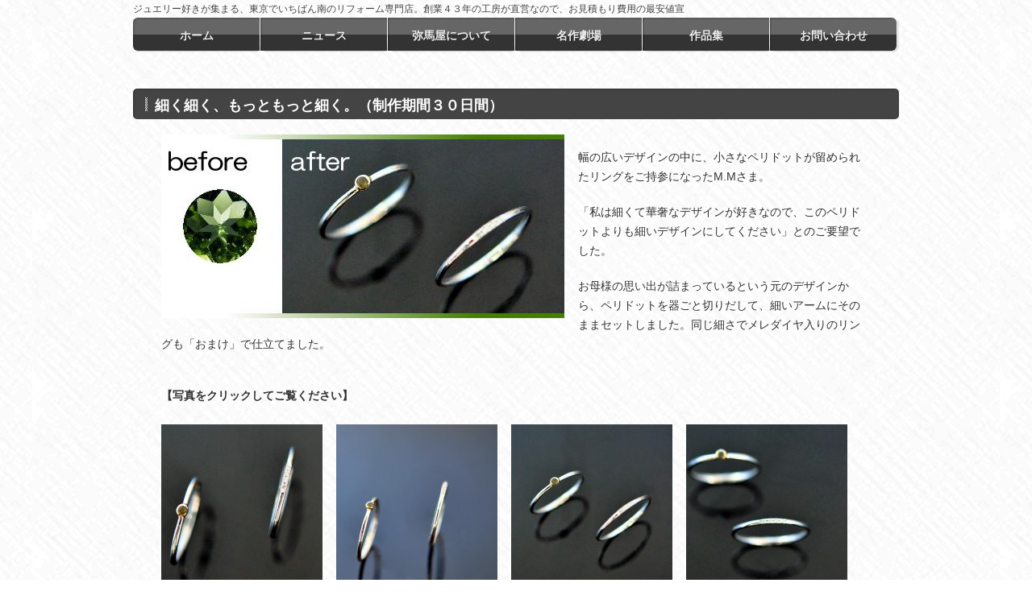

--- FILE ---
content_type: text/html; charset=UTF-8
request_url: https://www.yamayaclub.com/archives/15989
body_size: 13448
content:
<!DOCTYPE html>
<!--[if IE]>
<meta http-equiv="X-UA-Compatible" content="edge" />
<![endif]-->
<html xmlns:fb="http://ogp.me/ns/fb#" lang="ja">
<head>
<meta charset="UTF-8" />
<title>細く細く、もっともっと細く。（制作期間３０日間） | リフォーム実例集 | ジュエリーリフォームならデザインスタジオ　弥馬屋（東京都町田市）</title>
<meta name="description" content=" 幅の広いデザインの中に、小さなペリドットが留められたリングをご持参になったM.Mさま。 「私は細くて華奢なデザインが好きなので、このペリドットよりも細いデザインにしてください」とのご要望でした。 お母様の思い出が詰まっているという元のデザインから、ペリドットを器ごと切りだして、細いアームにそのままセットしました。同じ細さでメレダイヤ入りのリングも「おまけ」で仕立てました。   【写真をクリックしてご覧ください】     &nbsp;   &nbsp;" />
<meta name="keywords" content="ジュエリー,リフォーム" />
<link rel="start" href="https://www.yamayaclub.com" title="HOME" />
<link rel='dns-prefetch' href='//s.w.org' />
<link rel="alternate" type="application/rss+xml" title="ジュエリーリフォームならデザインスタジオ　弥馬屋（東京都町田市） &raquo; フィード" href="https://www.yamayaclub.com/feed" />
<link rel="alternate" type="application/rss+xml" title="ジュエリーリフォームならデザインスタジオ　弥馬屋（東京都町田市） &raquo; コメントフィード" href="https://www.yamayaclub.com/comments/feed" />
		<script type="text/javascript">
			window._wpemojiSettings = {"baseUrl":"https:\/\/s.w.org\/images\/core\/emoji\/12.0.0-1\/72x72\/","ext":".png","svgUrl":"https:\/\/s.w.org\/images\/core\/emoji\/12.0.0-1\/svg\/","svgExt":".svg","source":{"concatemoji":"https:\/\/www.yamayaclub.com\/wp-includes\/js\/wp-emoji-release.min.js?ver=129f5aa503761622c9009e78e2b07917"}};
			!function(e,a,t){var n,r,o,i=a.createElement("canvas"),p=i.getContext&&i.getContext("2d");function s(e,t){var a=String.fromCharCode;p.clearRect(0,0,i.width,i.height),p.fillText(a.apply(this,e),0,0);e=i.toDataURL();return p.clearRect(0,0,i.width,i.height),p.fillText(a.apply(this,t),0,0),e===i.toDataURL()}function c(e){var t=a.createElement("script");t.src=e,t.defer=t.type="text/javascript",a.getElementsByTagName("head")[0].appendChild(t)}for(o=Array("flag","emoji"),t.supports={everything:!0,everythingExceptFlag:!0},r=0;r<o.length;r++)t.supports[o[r]]=function(e){if(!p||!p.fillText)return!1;switch(p.textBaseline="top",p.font="600 32px Arial",e){case"flag":return s([55356,56826,55356,56819],[55356,56826,8203,55356,56819])?!1:!s([55356,57332,56128,56423,56128,56418,56128,56421,56128,56430,56128,56423,56128,56447],[55356,57332,8203,56128,56423,8203,56128,56418,8203,56128,56421,8203,56128,56430,8203,56128,56423,8203,56128,56447]);case"emoji":return!s([55357,56424,55356,57342,8205,55358,56605,8205,55357,56424,55356,57340],[55357,56424,55356,57342,8203,55358,56605,8203,55357,56424,55356,57340])}return!1}(o[r]),t.supports.everything=t.supports.everything&&t.supports[o[r]],"flag"!==o[r]&&(t.supports.everythingExceptFlag=t.supports.everythingExceptFlag&&t.supports[o[r]]);t.supports.everythingExceptFlag=t.supports.everythingExceptFlag&&!t.supports.flag,t.DOMReady=!1,t.readyCallback=function(){t.DOMReady=!0},t.supports.everything||(n=function(){t.readyCallback()},a.addEventListener?(a.addEventListener("DOMContentLoaded",n,!1),e.addEventListener("load",n,!1)):(e.attachEvent("onload",n),a.attachEvent("onreadystatechange",function(){"complete"===a.readyState&&t.readyCallback()})),(n=t.source||{}).concatemoji?c(n.concatemoji):n.wpemoji&&n.twemoji&&(c(n.twemoji),c(n.wpemoji)))}(window,document,window._wpemojiSettings);
		</script>
		<style type="text/css">
img.wp-smiley,
img.emoji {
	display: inline !important;
	border: none !important;
	box-shadow: none !important;
	height: 1em !important;
	width: 1em !important;
	margin: 0 .07em !important;
	vertical-align: -0.1em !important;
	background: none !important;
	padding: 0 !important;
}
</style>
	<link rel='stylesheet' id='wp-block-library-css'  href='https://www.yamayaclub.com/wp-includes/css/dist/block-library/style.min.css?ver=129f5aa503761622c9009e78e2b07917' type='text/css' media='all' />
<link rel='stylesheet' id='contact-form-7-css'  href='https://www.yamayaclub.com/wp-content/plugins/contact-form-7/includes/css/styles.css?ver=4.0.1' type='text/css' media='all' />
<link rel='stylesheet' id='fancybox-css'  href='https://www.yamayaclub.com/wp-content/plugins/easy-fancybox/css/jquery.fancybox.min.css?ver=1.3.24' type='text/css' media='screen' />
<style id='fancybox-inline-css' type='text/css'>
#fancybox-outer{background:#fff}#fancybox-content{background:#fff;border-color:#fff;color:inherit;}
</style>
<link rel='stylesheet' id='popup-maker-site-css'  href='//www.yamayaclub.com/wp-content/uploads/pum/pum-site-styles.css?generated=1705619150&#038;ver=1.9.1' type='text/css' media='all' />
<link rel='stylesheet' id='cyclone-template-style-dark-css'  href='https://www.yamayaclub.com/wp-content/plugins/cyclone-slider-2/templates/dark/style.css?ver=2.10.1' type='text/css' media='all' />
<link rel='stylesheet' id='cyclone-template-style-default-css'  href='https://www.yamayaclub.com/wp-content/plugins/cyclone-slider-2/templates/default/style.css?ver=2.10.1' type='text/css' media='all' />
<link rel='stylesheet' id='cyclone-template-style-standard-css'  href='https://www.yamayaclub.com/wp-content/plugins/cyclone-slider-2/templates/standard/style.css?ver=2.10.1' type='text/css' media='all' />
<link rel='stylesheet' id='cyclone-template-style-thumbnails-css'  href='https://www.yamayaclub.com/wp-content/plugins/cyclone-slider-2/templates/thumbnails/style.css?ver=2.10.1' type='text/css' media='all' />
<script type='text/javascript' src='https://www.yamayaclub.com/wp-includes/js/jquery/jquery.js?ver=1.12.4-wp'></script>
<script type='text/javascript' src='https://www.yamayaclub.com/wp-includes/js/jquery/jquery-migrate.min.js?ver=1.4.1'></script>
<link rel='https://api.w.org/' href='https://www.yamayaclub.com/wp-json/' />
<link rel="EditURI" type="application/rsd+xml" title="RSD" href="https://www.yamayaclub.com/xmlrpc.php?rsd" />
<link rel="wlwmanifest" type="application/wlwmanifest+xml" href="https://www.yamayaclub.com/wp-includes/wlwmanifest.xml" /> 
<link rel='prev' title='ご依頼主の満足度は、増しているのだろうか。' href='https://www.yamayaclub.com/archives/5678' />
<link rel='next' title='大き目のペンダントがくる！に注目！' href='https://www.yamayaclub.com/archives/10867' />
<link rel="canonical" href="https://www.yamayaclub.com/archives/15989" />
<link rel='shortlink' href='https://www.yamayaclub.com/?p=15989' />
<link rel="alternate" type="application/json+oembed" href="https://www.yamayaclub.com/wp-json/oembed/1.0/embed?url=https%3A%2F%2Fwww.yamayaclub.com%2Farchives%2F15989" />
<link rel="alternate" type="text/xml+oembed" href="https://www.yamayaclub.com/wp-json/oembed/1.0/embed?url=https%3A%2F%2Fwww.yamayaclub.com%2Farchives%2F15989&#038;format=xml" />
<!-- [ BizVektorOGP ] -->
<meta property="og:site_name" content="ジュエリーリフォームならデザインスタジオ　弥馬屋（東京都町田市）" />
<meta property="og:url" content="https://www.yamayaclub.com/archives/15989" />
<meta property="fb:app_id" content="yamayaclub" />
<meta property="og:type" content="article" />
<meta property="og:title" content="細く細く、もっともっと細く。（制作期間３０日間） | ジュエリーリフォームならデザインスタジオ　弥馬屋（東京都町田市）" />
<meta property="og:description" content=" 幅の広いデザインの中に、小さなペリドットが留められたリングをご持参になったM.Mさま。 「私は細くて華奢なデザインが好きなので、このペリドットよりも細いデザインにしてください」とのご要望でした。 お母様の思い出が詰まっているという元のデザインから、ペリドットを器ごと切りだして、細いアームにそのままセットしました。同じ細さでメレダイヤ入りのリングも「おまけ」で仕立てました。   【写真をクリックしてご覧ください】     &nbsp;   &nbsp;" />
<!-- [ /BizVektorOGP ] -->
<link rel="stylesheet" id="bizvektor-sns-css"  href="https://www.yamayaclub.com/wp-content/themes/biz-vektor/plugins/sns/style_bizvektor_sns.css" type="text/css" media="all" />
<link href="http://fonts.googleapis.com/css?family=Droid+Sans:700|Lato:900|Anton" rel="stylesheet" type="text/css" />
<link rel="stylesheet" id="bizvektor-option-css"  href="https://www.yamayaclub.com/wp-content/themes/biz-vektor/css/bizvektor_common_min.css?20140519" type="text/css" media="all" />
<link rel="pingback" href="https://www.yamayaclub.com/xmlrpc.php" />
		<style type="text/css">.recentcomments a{display:inline !important;padding:0 !important;margin:0 !important;}</style>
		<style type="text/css" id="custom-background-css">
body.custom-background { background-color: #ffffff; }
</style>
	<!-- BizVektorStyle-->
<link rel="stylesheet" type="text/css" media="all" href="https://www.yamayaclub.com/wp-content/plugins/biz-vektor-penetrate/css/penetrate.css" />
<!-- /BizVektorStyle-->
<!--[if lte IE 8]>
<link rel="stylesheet" type="text/css" media="all" href="https://www.yamayaclub.com/wp-content/plugins/biz-vektor-penetrate/css/penetrate_oldie.css" />
<![endif]-->
		<!--[if lte IE 8]>
			<script type="text/javascript">
			jQuery(document).ready(function($){
							jQuery("body").prepend('<img src="https://www.yamayaclub.com/wp-content/uploads/2014/07/crossword1.png" alt="" id="bodyBgImage" />');
				var FullscreenrOptions = {  width: , height: , bgID: '#bodyBgImage' };
				jQuery.fn.fullscreenr(FullscreenrOptions);
						});
			</script>
			<style type="text/css">
			body	{ background:none !important; }
			#bodyBgImage	{ position:fixed; left:0px;top:1px;z-index: -1000; }
			</style>
		<![endif]-->
<style type="text/css">
body {
			min-height: 100%; /* html要素をウィンドウサイズにフィット */
	background:url('https://www.yamayaclub.com/wp-content/uploads/2014/07/crossword1.png') center no-repeat; /* 背景画像をhtml要素に表示 */
	background-size:cover; /* 背景画像をhtml要素にフィット */
	background-attachment:fixed;
	}
</style>

<!-- BizVektor Penetrate original color -->
<style type="text/css">
#headerTop	{ background-color:rgba(255,255,255,1); color:#444444;}
#container	{ background-color:rgba(255,255,255,0.0);}
a,
#panList a,
#content dt	{ color:#444444; }

#gMenu .assistive-text,
#gMenu .menu li a,
#content h2,
#content h1.contentTitle,
#content h1.entryPostTitle,
#content .mainFootContact .mainFootBt a,
#sideTower li.sideBnr#sideContact a
{ background-color:#444444; }

/* bg */
input[type=button],
input[type=submit],
a.btn,
.linkBtn a,
.moreLink a,
.btn.btnS a,
.btn.btnM a,
.btn.btnL a,
a.btn.btnS,
a.btn.btnM,
a.btn.btnL,
#content p.btn.btnL input,
#searchform input[type=submit],
p.form-submit input[type=submit],
form#searchform input#searchsubmit,
#content form input.wpcf7-submit,
#confirm-button input,
#content .infoList .infoCate a:hover,
.paging span.current,
.paging a:hover,
#pagetop a	{ background-color:#444444;color:#f5f5f5; }

#pagetop a:hover,
.moreLink a:hover,
.btn.btnS a:hover,
.btn.btnM a:hover,
.btn.btnL a:hover,
a:hover.btn.btnS,
a:hover.btn.btnM,
a:hover.btn.btnL,
#content .mainFootContact .mainFootBt a:hover,
#sideTower li.sideBnr#sideContact a:hover	{ background-color:#444444; opacity:0.95;}

#content h4,
#content .child_page_block h4 a:hover,
#content .child_page_block p a:hover,
#content .childPageBox ul li.current_page_item li a,
#content .mainFootContact p.mainFootTxt span.mainFootTel,
#content h3	{ border-left-color:#444444;}

#content .child_page_block h4 a,
.paging span,
.paging a	{ border-color:#444444; }

#sideTower .localHead	{ border-top-color:#444444; }

#pageTitBnr #pageTitInner #pageTit,
#sideTower .sideWidget h4,
#topPr .topPrInner h3	{ border-left-color:#444444; }

#topMainBnrFrame a.slideFrame:hover	{ border:4px solid #444444;}
</style>
<!-- /BizVektor Penetrate original color -->

<link rel='stylesheet' id='radius-css' href='https://www.yamayaclub.com/wp-content/plugins/biz-vektor-penetrate/css/penetrate_shadow.css' type='text/css' media='all' />

<link rel='stylesheet' id='radius-css' href='https://www.yamayaclub.com/wp-content/plugins/biz-vektor-penetrate/css/penetrate_radius.css' type='text/css' media='all' />

	<style type="text/css">
/*-------------------------------------------*/
/*	menu divide
/*-------------------------------------------*/
@media (min-width: 970px) {
#gMenu .menu li { width:158px; text-align:center; }
#gMenu .menu li.current_page_item,
#gMenu .menu li.current_page_ancestor { width:159px; }
}
</style>
<!--[if lte IE 8]>
<style type="text/css">
#gMenu .menu li { width:158.px; text-align:center; }
#gMenu .menu li.current_page_item,
#gMenu .menu li.current_page_ancestor { width:159px; }
</style>
<![endif]-->
<style type="text/css">
/*-------------------------------------------*/
/*	font
/*-------------------------------------------*/
h1,h2,h3,h4,h4,h5,h6,
#header #site-title,
#pageTitBnr #pageTitInner #pageTit,
#content .leadTxt,
#sideTower .localHead {font-family: "ヒラギノ角ゴ Pro W3","Hiragino Kaku Gothic Pro","メイリオ",Meiryo,Osaka,"ＭＳ Ｐゴシック","MS PGothic",sans-serif ; }
#pageTitBnr #pageTitInner #pageTit { font-weight:lighter; }
#gMenu .menu li a strong {font-family: "ヒラギノ角ゴ Pro W3","Hiragino Kaku Gothic Pro","メイリオ",Meiryo,Osaka,"ＭＳ Ｐゴシック","MS PGothic",sans-serif ; }
</style>
<script type="text/javascript">

  var _gaq = _gaq || [];
  _gaq.push(['_setAccount', 'UA-54309386-1']);
  _gaq.push(['_trackPageview']);

  (function() {
	var ga = document.createElement('script'); ga.type = 'text/javascript'; ga.async = true;
	ga.src = ('https:' == document.location.protocol ? 'https://ssl' : 'http://www') + '.google-analytics.com/ga.js';
	var s = document.getElementsByTagName('script')[0]; s.parentNode.insertBefore(ga, s);
  })();

</script>
		<link rel="stylesheet" type="text/css" media="all" href="https://www.yamayaclub.com/wp-content/themes/biz-vektor/style.css" />
<link rel="stylesheet" type="text/css" media="all" href="https://www.yamayaclub.com/wp-content/themes/biz-vektor/yd.css" />
<meta id="viewport" name="viewport" content="width=device-width, user-scalable=yes, maximum-scale=1.0, minimum-scale=1.0">
</head>

<body class="post-template-default single single-post postid-15989 single-format-standard custom-background two-column right-sidebar">
<div id="fb-root"></div>
<script>(function(d, s, id) {
  var js, fjs = d.getElementsByTagName(s)[0];
  if (d.getElementById(id)) return;
  js = d.createElement(s); js.id = id;
  js.src = "//connect.facebook.net/ja_JP/sdk.js#xfbml=1&version=v2.3";
  fjs.parentNode.insertBefore(js, fjs);
}(document, 'script', 'facebook-jssdk'));</script>
<div id="wrap">
<!-- [ #headerTop ] -->
<div id="headerTop">
<div class="innerBox">
<div id="site-description">ジュエリー好きが集まる、東京でいちばん南のリフォーム専門店。創業４３年の工房が直営なので、お見積もり費用の最安値宣言！</div>
</div>
</div><!-- [ /#headerTop ] -->

<!-- [ #header ] -->
<div id="header">
<div id="headerInner" class="innerBox">
<!-- [ #headLogo ] -->
<div id="site-title">
<a href="https://www.yamayaclub.com/" title="ジュエリーリフォームならデザインスタジオ　弥馬屋（東京都町田市）" rel="home">
ジュエリーリフォームならデザインスタジオ　弥馬屋（東京都町田市）</a>
</div>
<!-- [ /#headLogo ] -->

<!-- [ #headContact ] -->
<!-- [ /#headContact ] -->


</div>
<!-- #headerInner -->
</div>
<!-- [ /#header ] -->

<!-- [ #gMenu ] -->
<div id="gMenu" class="itemClose" onclick="showHide('gMenu');">
<div id="gMenuInner" class="innerBox">
<h3 class="assistive-text"><span>MENU</span></h3>
<div class="skip-link screen-reader-text"><a href="#content" title="メニューを飛ばす">メニューを飛ばす</a></div>
<div class="menu-mainmenu-container"><ul id="menu-mainmenu-1" class="menu"><li id="menu-item-897" class="menu-item menu-item-type-custom menu-item-object-custom menu-item-home"><a href="https://www.yamayaclub.com//"><strong>ホーム</strong></a></li>
<li id="menu-item-2848" class="menu-item menu-item-type-post_type menu-item-object-page menu-item-has-children"><a href="https://www.yamayaclub.com/news"><strong>ニュース</strong></a>
<ul class="sub-menu">
	<li id="menu-item-899" class="menu-item menu-item-type-taxonomy menu-item-object-category"><a href="https://www.yamayaclub.com/archives/category/news/event">開催中のイベントのご案内</a></li>
	<li id="menu-item-901" class="menu-item menu-item-type-taxonomy menu-item-object-category"><a href="https://www.yamayaclub.com/archives/category/news/todaysnews">スタッフのブログ</a></li>
	<li id="menu-item-13431" class="menu-item menu-item-type-taxonomy menu-item-object-category"><a href="https://www.yamayaclub.com/archives/category/news/mvp">最優秀【スタッフブログ】</a></li>
	<li id="menu-item-15079" class="menu-item menu-item-type-custom menu-item-object-custom"><a href="https://www.yamayaclub.com/archives/10337">フジテレビドラマ　新牡丹と薔薇</a></li>
	<li id="menu-item-18091" class="menu-item menu-item-type-post_type menu-item-object-page"><a href="https://www.yamayaclub.com/news/award">ジュエリーデザインアワード受賞</a></li>
	<li id="menu-item-22900" class="menu-item menu-item-type-post_type menu-item-object-page"><a href="https://www.yamayaclub.com/news/tokyo">アートにエールを！東京都</a></li>
	<li id="menu-item-19318" class="menu-item menu-item-type-post_type menu-item-object-page"><a href="https://www.yamayaclub.com/news/press">衣装協力</a></li>
</ul>
</li>
<li id="menu-item-2304" class="menu-item menu-item-type-post_type menu-item-object-page menu-item-has-children"><a href="https://www.yamayaclub.com/yamaya-attach"><strong>弥馬屋について</strong></a>
<ul class="sub-menu">
	<li id="menu-item-2305" class="menu-item menu-item-type-post_type menu-item-object-page"><a href="https://www.yamayaclub.com/yamaya-attach/access">弥馬屋への行き方はこちら</a></li>
	<li id="menu-item-2306" class="menu-item menu-item-type-post_type menu-item-object-page"><a href="https://www.yamayaclub.com/yamaya-attach/reason">弥馬屋が選ばれるワケ</a></li>
	<li id="menu-item-2307" class="menu-item menu-item-type-post_type menu-item-object-page"><a href="https://www.yamayaclub.com/yamaya-attach/yamayanosyuuri">弥馬屋の修理について</a></li>
	<li id="menu-item-2308" class="menu-item menu-item-type-post_type menu-item-object-page"><a href="https://www.yamayaclub.com/yamaya-attach/eco_project">ジュエリー修理が１０％オフ！</a></li>
	<li id="menu-item-12224" class="menu-item menu-item-type-post_type menu-item-object-page"><a href="https://www.yamayaclub.com/yamaya-attach/enpou">遠方よりご依頼のお客様へ</a></li>
	<li id="menu-item-2541" class="menu-item menu-item-type-post_type menu-item-object-page"><a href="https://www.yamayaclub.com/yamaya-attach/enkakugazoushindan">写真でリフォーム相談</a></li>
	<li id="menu-item-18461" class="menu-item menu-item-type-post_type menu-item-object-page"><a href="https://www.yamayaclub.com/yamaya-attach/motif">他社のリフォームとまよった方</a></li>
	<li id="menu-item-2309" class="menu-item menu-item-type-post_type menu-item-object-page"><a href="https://www.yamayaclub.com/yamaya-attach/reformation-flow">リフォームができあがるまで</a></li>
	<li id="menu-item-2310" class="menu-item menu-item-type-post_type menu-item-object-page"><a href="https://www.yamayaclub.com/yamaya-attach/custom-made-flow">オーダーメイドの流れ</a></li>
	<li id="menu-item-11401" class="menu-item menu-item-type-post_type menu-item-object-page"><a href="https://www.yamayaclub.com/yamaya-attach/nokosukoto">終活をお考えの皆さまへ</a></li>
	<li id="menu-item-2311" class="menu-item menu-item-type-post_type menu-item-object-page"><a href="https://www.yamayaclub.com/yamaya-attach/tale">弥馬屋ジュエリーと１２の物語</a></li>
	<li id="menu-item-2312" class="menu-item menu-item-type-post_type menu-item-object-page"><a href="https://www.yamayaclub.com/yamaya-attach/housekinouragawa">【宝石の裏側】新潮新書より</a></li>
</ul>
</li>
<li id="menu-item-1476" class="menu-item menu-item-type-post_type menu-item-object-page menu-item-has-children"><a href="https://www.yamayaclub.com/famous"><strong>名作劇場</strong></a>
<ul class="sub-menu">
	<li id="menu-item-2755" class="menu-item menu-item-type-taxonomy menu-item-object-category current-post-ancestor current-menu-parent current-post-parent"><a href="https://www.yamayaclub.com/archives/category/famous/reform">ジュエリーリフォーム実例集</a></li>
	<li id="menu-item-3095" class="menu-item menu-item-type-post_type menu-item-object-page"><a href="https://www.yamayaclub.com/famous/ring_reform">リングへのリフォーム検索</a></li>
	<li id="menu-item-3129" class="menu-item menu-item-type-post_type menu-item-object-page"><a href="https://www.yamayaclub.com/famous/necklace_reform">ネックレスへのリフォーム検索</a></li>
	<li id="menu-item-3170" class="menu-item menu-item-type-post_type menu-item-object-page"><a href="https://www.yamayaclub.com/famous/brooch_reform">ブローチへのリフォーム検索</a></li>
	<li id="menu-item-3169" class="menu-item menu-item-type-post_type menu-item-object-page"><a href="https://www.yamayaclub.com/famous/earring_reform">イヤリングへのリフォーム検索</a></li>
	<li id="menu-item-3168" class="menu-item menu-item-type-post_type menu-item-object-page"><a href="https://www.yamayaclub.com/famous/other_items_reform">【その他】へのリフォーム検索</a></li>
	<li id="menu-item-19122" class="menu-item menu-item-type-post_type menu-item-object-page"><a href="https://www.yamayaclub.com/famous/diamond_reform">ダイヤへのリフォーム検索</a></li>
	<li id="menu-item-12307" class="menu-item menu-item-type-post_type menu-item-object-page"><a href="https://www.yamayaclub.com/famous/ordermade">オーダーメイドジュエリー実例</a></li>
	<li id="menu-item-12463" class="menu-item menu-item-type-post_type menu-item-object-page"><a href="https://www.yamayaclub.com/famous/bridal">ブライダルリング実例集</a></li>
</ul>
</li>
<li id="menu-item-1475" class="menu-item menu-item-type-post_type menu-item-object-page menu-item-has-children"><a href="https://www.yamayaclub.com/product"><strong>作品集</strong></a>
<ul class="sub-menu">
	<li id="menu-item-908" class="menu-item menu-item-type-taxonomy menu-item-object-category"><a href="https://www.yamayaclub.com/archives/category/product/necklace">オリジナルネックレス作品集</a></li>
	<li id="menu-item-910" class="menu-item menu-item-type-taxonomy menu-item-object-category"><a href="https://www.yamayaclub.com/archives/category/product/ring">オリジナルリング作品集</a></li>
	<li id="menu-item-909" class="menu-item menu-item-type-taxonomy menu-item-object-category"><a href="https://www.yamayaclub.com/archives/category/product/brooch">オリジナルブローチ作品集</a></li>
	<li id="menu-item-907" class="menu-item menu-item-type-taxonomy menu-item-object-category"><a href="https://www.yamayaclub.com/archives/category/product/sango">サンゴの子どもたち</a></li>
	<li id="menu-item-17205" class="menu-item menu-item-type-taxonomy menu-item-object-category"><a href="https://www.yamayaclub.com/archives/category/product/1minute">1分で楽しむデザイン画</a></li>
	<li id="menu-item-911" class="menu-item menu-item-type-taxonomy menu-item-object-category"><a href="https://www.yamayaclub.com/archives/category/product/design">ジュエリーデザイン画のお話</a></li>
</ul>
</li>
<li id="menu-item-915" class="menu-item menu-item-type-post_type menu-item-object-page menu-item-has-children"><a href="https://www.yamayaclub.com/cntact"><strong>お問い合わせ</strong></a>
<ul class="sub-menu">
	<li id="menu-item-928" class="menu-item menu-item-type-post_type menu-item-object-page"><a href="https://www.yamayaclub.com/cntact/often">よくあるお問い合わせ</a></li>
	<li id="menu-item-13421" class="menu-item menu-item-type-post_type menu-item-object-page"><a href="https://www.yamayaclub.com/cntact/reservation">ご来店の予約はこちらから</a></li>
	<li id="menu-item-922" class="menu-item menu-item-type-post_type menu-item-object-page"><a href="https://www.yamayaclub.com/cntact/reformation-reservation">リフォームのかんたん予約</a></li>
	<li id="menu-item-925" class="menu-item menu-item-type-post_type menu-item-object-page"><a href="https://www.yamayaclub.com/cntact/repair">修理についてのお問い合わせ</a></li>
	<li id="menu-item-924" class="menu-item menu-item-type-post_type menu-item-object-page"><a href="https://www.yamayaclub.com/cntact/jewelry">商品についてのお問い合わせ</a></li>
	<li id="menu-item-926" class="menu-item menu-item-type-post_type menu-item-object-page"><a href="https://www.yamayaclub.com/cntact/reproach">社長室直通　お叱りボタン</a></li>
</ul>
</li>
</ul></div></div><!-- [ /#gMenuInner ] -->
</div>
<!-- [ /#gMenu ] -->

<div id="pageTitBnr">
<div class="innerBox">
<div id="pageTitInner">
<div id="pageTit">Info</div>
</div><!-- [ /#pageTitInner ] -->
</div>
</div><!-- [ /#pageTitBnr ] -->
<!-- [ #panList ] -->
<!-- [ /#panList ] -->

<div id="main">
<!-- [ #container ] -->
<div id="container" class="innerBox">
	<!-- [ #content ] -->
	<div id="content" class="wide">

<!-- [ #post- ] -->
<div id="post-15989" class="post-15989 post type-post status-publish format-standard hentry category-reform">
	<h1 class="entryPostTitle">細く細く、もっともっと細く。（制作期間３０日間）</h1>
	<div class="entry-meta">

	</div>
	<!-- .entry-meta -->
	<div class="entry-content post-content">
		<p><a href="https://www.yamayaclub.com/wp-content/uploads/2017/09/mm2.jpg"><img class="alignleft wp-image-15994 size-full" src="https://www.yamayaclub.com/wp-content/uploads/2017/09/mm2.jpg" alt="" width="500" height="228" data-id="2796" srcset="https://www.yamayaclub.com/wp-content/uploads/2017/09/mm2.jpg 500w, https://www.yamayaclub.com/wp-content/uploads/2017/09/mm2-285x129.jpg 285w, https://www.yamayaclub.com/wp-content/uploads/2017/09/mm2-420x191.jpg 420w" sizes="(max-width: 500px) 100vw, 500px" /></a></p>
<p>幅の広いデザインの中に、小さなペリドットが留められたリングをご持参になったM.Mさま。</p>
<p>「私は細くて華奢なデザインが好きなので、このペリドットよりも細いデザインにしてください」とのご要望でした。</p>
<p>お母様の思い出が詰まっているという元のデザインから、ペリドットを器ごと切りだして、細いアームにそのままセットしました。同じ細さでメレダイヤ入りのリングも「おまけ」で仕立てました。</p>
<div class="clear"> </div>
<p><strong>【写真をクリックしてご覧ください】</strong></p>
<p><a title="大変細い２本のリング。重ねづけしてお楽しみいただけます。" href="https://www.yamayaclub.com/wp-content/uploads/2017/09/030.jpg"><img class="alignleft wp-image-15992 size-thumbnail" src="https://www.yamayaclub.com/wp-content/uploads/2017/09/030-200x200.jpg" alt="" width="200" height="200" data-id="2961" /></a></p>
<p><a title="ペリドットの器は元の枠から切りだして移植しました。お母様の思い出だそうです。" href="https://www.yamayaclub.com/wp-content/uploads/2017/09/0221.jpg"><img class="alignleft wp-image-15991 size-thumbnail" src="https://www.yamayaclub.com/wp-content/uploads/2017/09/0221-200x200.jpg" alt="" width="200" height="200" data-id="2961" /></a></p>
<p><a title="華奢で細いデザインがお好みのM.Mさまに、ご満足いただけました。" href="https://www.yamayaclub.com/wp-content/uploads/2017/09/0201.jpg"><img class="alignleft wp-image-15990 size-thumbnail" src="https://www.yamayaclub.com/wp-content/uploads/2017/09/0201-200x200.jpg" alt="" width="200" height="200" data-id="2961" /></a></p>
<p><a title="極細のリングに、極小のメレダイヤが留めてあります。" href="https://www.yamayaclub.com/wp-content/uploads/2017/09/033.jpg"><img class="alignleft wp-image-15993 size-thumbnail" src="https://www.yamayaclub.com/wp-content/uploads/2017/09/033-200x200.jpg" alt="" width="200" height="200" data-id="2961" /></a></p>
<p>&nbsp;</p>
<div class="clear"> </div>
<p>&nbsp;</p>
<p><a href="https://www.yamayaclub.com/cntact/reformation-reservation" target="_blank" rel="noopener noreferrer"><img class="aligncenter wp-image-3009 size-full" src="https://www.yamayaclub.com/wp-content/uploads/2014/09/3a4d30ab204827d5dbe38927d372b12f.png" alt="リフォームかんたん予約ボタン-1" width="282" height="80" data-id="3009" /></a></p>
<p style="text-align: center;"><span style="font-size: 14pt;"><strong>ご覧のデザインは【５３５</strong></span><span style="font-size: 14pt;"><strong>番】です。<br /></strong></span>こちらのデザインでリフォーム予約された方が、過去に<em><span style="font-size: 14pt;"><span style="text-decoration: underline;">５９名</span></span></em>います。</p>
<p style="text-align: right;"> </p>
<hr />
<p style="text-align: center;"><span style="color: #993366;"><strong><span style="font-size: 20pt;">リフォームの相談でお越しいただくお客様へ</span><br /></strong></span><br />順番にお伺いいたしますが、ご予約の状況や前の方のご相談内容により、<br />かなりのお時間をお待ちいただくことがございます。<br />混雑状況などは、店頭にお問い合せくださいませ。</p>
<p>&nbsp;</p>
<p>&nbsp;</p>
<p>&nbsp;</p>
		
		<div class="entry-utility">
					</div>
		<!-- .entry-utility -->
	</div><!-- .entry-content -->



<div id="nav-below" class="navigation">
	<div class="nav-previous"><a href="https://www.yamayaclub.com/archives/5678" rel="prev"><span class="meta-nav">&larr;</span> ご依頼主の満足度は、増しているのだろうか。</a></div>
	<div class="nav-next"><a href="https://www.yamayaclub.com/archives/10867" rel="next">大き目のペンダントがくる！に注目！ <span class="meta-nav">&rarr;</span></a></div>
</div><!-- #nav-below -->

</div>
<!-- [ /#post- ] -->


<div id="comments">





</div><!-- #comments -->


</div>
<!-- [ /#content ] -->

</div>
<!-- [ /#container ] -->

</div><!-- #main -->

<div id="back-top">
<a href="#wrap">
	<img id="pagetop" src="https://www.yamayaclub.com/wp-content/themes/biz-vektor/js/res-vektor/images/footer_pagetop.png" alt="PAGETOP" />
</a>
</div>

<!-- [ #footerSection ] -->
<div id="footerSection">

	<div id="pagetop">
	<div id="pagetopInner" class="innerBox">
	<a href="#wrap">PAGETOP</a>
	</div>
	</div>

	<div id="footMenu">
	<div id="footMenuInner" class="innerBox">
		</div>
	</div>

	<!-- [ #footer ] -->
	<div id="footer">
	<!-- [ #footerInner ] -->
	<div id="footerInner" class="innerBox">
		<dl id="footerOutline">
		<dt>ジュエリーリフォームデザインスタジオ弥馬屋</dt>
		<dd>
				</dd>
		</dl>
		<!-- [ #footerSiteMap ] -->
		<div id="footerSiteMap">
		<div class="menu-footer-menu-container"><ul id="menu-footer-menu" class="menu"><li id="menu-item-1542" class="menu-item menu-item-type-custom menu-item-object-custom menu-item-home menu-item-1542"><a href="https://www.yamayaclub.com/">ホーム</a></li>
<li id="menu-item-1520" class="menu-item menu-item-type-post_type menu-item-object-page menu-item-has-children menu-item-1520"><a href="https://www.yamayaclub.com/news">ニュース</a>
<ul class="sub-menu">
	<li id="menu-item-1541" class="menu-item menu-item-type-taxonomy menu-item-object-category menu-item-1541"><a href="https://www.yamayaclub.com/archives/category/news/event">開催中のイベントのご案内</a></li>
	<li id="menu-item-1540" class="menu-item menu-item-type-taxonomy menu-item-object-category menu-item-1540"><a href="https://www.yamayaclub.com/archives/category/news/todaysnews">スタッフのブログ</a></li>
	<li id="menu-item-2038" class="menu-item menu-item-type-taxonomy menu-item-object-category menu-item-2038"><a href="https://www.yamayaclub.com/archives/category/news/mvp">最優秀【スタッフブログ】</a></li>
	<li id="menu-item-15080" class="menu-item menu-item-type-custom menu-item-object-custom menu-item-15080"><a href="https://www.yamayaclub.com/archives/10337">フジテレビドラマ　新牡丹と薔薇</a></li>
	<li id="menu-item-18092" class="menu-item menu-item-type-post_type menu-item-object-page menu-item-18092"><a href="https://www.yamayaclub.com/news/award">ジュエリーデザインアワード受賞</a></li>
	<li id="menu-item-22901" class="menu-item menu-item-type-post_type menu-item-object-page menu-item-22901"><a href="https://www.yamayaclub.com/news/tokyo">アートにエールを！東京都</a></li>
	<li id="menu-item-19317" class="menu-item menu-item-type-post_type menu-item-object-page menu-item-19317"><a href="https://www.yamayaclub.com/news/press">衣装協力</a></li>
</ul>
</li>
<li id="menu-item-2313" class="menu-item menu-item-type-post_type menu-item-object-page menu-item-has-children menu-item-2313"><a href="https://www.yamayaclub.com/yamaya-attach">弥馬屋について</a>
<ul class="sub-menu">
	<li id="menu-item-2314" class="menu-item menu-item-type-post_type menu-item-object-page menu-item-2314"><a href="https://www.yamayaclub.com/yamaya-attach/access">弥馬屋への行き方はこちら</a></li>
	<li id="menu-item-2315" class="menu-item menu-item-type-post_type menu-item-object-page menu-item-2315"><a href="https://www.yamayaclub.com/yamaya-attach/reason">弥馬屋が選ばれるワケ</a></li>
	<li id="menu-item-2316" class="menu-item menu-item-type-post_type menu-item-object-page menu-item-2316"><a href="https://www.yamayaclub.com/yamaya-attach/yamayanosyuuri">弥馬屋の修理について</a></li>
	<li id="menu-item-2317" class="menu-item menu-item-type-post_type menu-item-object-page menu-item-2317"><a href="https://www.yamayaclub.com/yamaya-attach/eco_project">ジュエリー修理が１０％オフ！</a></li>
	<li id="menu-item-12225" class="menu-item menu-item-type-post_type menu-item-object-page menu-item-12225"><a href="https://www.yamayaclub.com/yamaya-attach/enpou">遠方よりご依頼のお客様へ</a></li>
	<li id="menu-item-2540" class="menu-item menu-item-type-post_type menu-item-object-page menu-item-2540"><a href="https://www.yamayaclub.com/yamaya-attach/enkakugazoushindan">写真でリフォーム相談</a></li>
	<li id="menu-item-18460" class="menu-item menu-item-type-post_type menu-item-object-page menu-item-18460"><a href="https://www.yamayaclub.com/yamaya-attach/motif">他社のリフォームとまよった方</a></li>
	<li id="menu-item-2318" class="menu-item menu-item-type-post_type menu-item-object-page menu-item-2318"><a href="https://www.yamayaclub.com/yamaya-attach/reformation-flow">リフォームができあがるまで</a></li>
	<li id="menu-item-2319" class="menu-item menu-item-type-post_type menu-item-object-page menu-item-2319"><a href="https://www.yamayaclub.com/yamaya-attach/custom-made-flow">オーダーメイドの流れ</a></li>
	<li id="menu-item-11402" class="menu-item menu-item-type-post_type menu-item-object-page menu-item-11402"><a href="https://www.yamayaclub.com/yamaya-attach/nokosukoto">終活をお考えの皆さまへ</a></li>
	<li id="menu-item-2320" class="menu-item menu-item-type-post_type menu-item-object-page menu-item-2320"><a href="https://www.yamayaclub.com/yamaya-attach/tale">弥馬屋ジュエリーと１２の物語</a></li>
	<li id="menu-item-2321" class="menu-item menu-item-type-post_type menu-item-object-page menu-item-2321"><a href="https://www.yamayaclub.com/yamaya-attach/housekinouragawa">【宝石の裏側】新潮新書より</a></li>
</ul>
</li>
<li id="menu-item-1519" class="menu-item menu-item-type-post_type menu-item-object-page menu-item-has-children menu-item-1519"><a href="https://www.yamayaclub.com/famous">名作劇場</a>
<ul class="sub-menu">
	<li id="menu-item-2754" class="menu-item menu-item-type-taxonomy menu-item-object-category current-post-ancestor current-menu-parent current-post-parent menu-item-2754"><a href="https://www.yamayaclub.com/archives/category/famous/reform">ジュエリーリフォーム実例集</a></li>
	<li id="menu-item-3096" class="menu-item menu-item-type-post_type menu-item-object-page menu-item-3096"><a href="https://www.yamayaclub.com/famous/ring_reform">リングへのリフォーム検索</a></li>
	<li id="menu-item-3128" class="menu-item menu-item-type-post_type menu-item-object-page menu-item-3128"><a href="https://www.yamayaclub.com/famous/necklace_reform">ネックレスへのリフォーム検索</a></li>
	<li id="menu-item-3173" class="menu-item menu-item-type-post_type menu-item-object-page menu-item-3173"><a href="https://www.yamayaclub.com/famous/brooch_reform">ブローチへのリフォーム検索</a></li>
	<li id="menu-item-3172" class="menu-item menu-item-type-post_type menu-item-object-page menu-item-3172"><a href="https://www.yamayaclub.com/famous/earring_reform">イヤリングへのリフォーム検索</a></li>
	<li id="menu-item-3171" class="menu-item menu-item-type-post_type menu-item-object-page menu-item-3171"><a href="https://www.yamayaclub.com/famous/other_items_reform">【その他】へのリフォーム検索</a></li>
	<li id="menu-item-19124" class="menu-item menu-item-type-post_type menu-item-object-page menu-item-19124"><a href="https://www.yamayaclub.com/famous/diamond_reform">ダイヤへのリフォーム検索</a></li>
	<li id="menu-item-12305" class="menu-item menu-item-type-post_type menu-item-object-page menu-item-12305"><a href="https://www.yamayaclub.com/famous/ordermade">オーダーメイドジュエリー実例</a></li>
	<li id="menu-item-12464" class="menu-item menu-item-type-post_type menu-item-object-page menu-item-12464"><a href="https://www.yamayaclub.com/famous/bridal">ブライダルリング実例集</a></li>
</ul>
</li>
<li id="menu-item-18542" class="menu-item menu-item-type-custom menu-item-object-custom menu-item-has-children menu-item-18542"><a href="https://www.yamayaclub.com/product/">作品集</a>
<ul class="sub-menu">
	<li id="menu-item-1535" class="menu-item menu-item-type-taxonomy menu-item-object-category menu-item-1535"><a href="https://www.yamayaclub.com/archives/category/product/necklace">オリジナルネックレス作品集</a></li>
	<li id="menu-item-1555" class="menu-item menu-item-type-taxonomy menu-item-object-category menu-item-1555"><a href="https://www.yamayaclub.com/archives/category/product/ring">オリジナルリング作品集</a></li>
	<li id="menu-item-1536" class="menu-item menu-item-type-taxonomy menu-item-object-category menu-item-1536"><a href="https://www.yamayaclub.com/archives/category/product/brooch">オリジナルブローチ作品集</a></li>
	<li id="menu-item-1534" class="menu-item menu-item-type-taxonomy menu-item-object-category menu-item-1534"><a href="https://www.yamayaclub.com/archives/category/product/sango">サンゴの子どもたち</a></li>
	<li id="menu-item-17206" class="menu-item menu-item-type-taxonomy menu-item-object-category menu-item-17206"><a href="https://www.yamayaclub.com/archives/category/product/1minute">1分で楽しむデザイン画</a></li>
	<li id="menu-item-1538" class="menu-item menu-item-type-taxonomy menu-item-object-category menu-item-1538"><a href="https://www.yamayaclub.com/archives/category/product/design">ジュエリーデザイン画のお話</a></li>
</ul>
</li>
<li id="menu-item-1556" class="menu-item menu-item-type-post_type menu-item-object-page menu-item-has-children menu-item-1556"><a href="https://www.yamayaclub.com/cntact">お問い合わせ</a>
<ul class="sub-menu">
	<li id="menu-item-1561" class="menu-item menu-item-type-post_type menu-item-object-page menu-item-1561"><a href="https://www.yamayaclub.com/cntact/often">よくあるお問い合わせ</a></li>
	<li id="menu-item-13422" class="menu-item menu-item-type-post_type menu-item-object-page menu-item-13422"><a href="https://www.yamayaclub.com/cntact/reservation">ご来店の予約はこちらから</a></li>
	<li id="menu-item-1558" class="menu-item menu-item-type-post_type menu-item-object-page menu-item-1558"><a href="https://www.yamayaclub.com/cntact/reformation-reservation">リフォームのかんたん予約</a></li>
	<li id="menu-item-1559" class="menu-item menu-item-type-post_type menu-item-object-page menu-item-1559"><a href="https://www.yamayaclub.com/cntact/repair">修理についてのお問い合わせ</a></li>
	<li id="menu-item-1557" class="menu-item menu-item-type-post_type menu-item-object-page menu-item-1557"><a href="https://www.yamayaclub.com/cntact/jewelry">商品についてのお問い合わせ</a></li>
	<li id="menu-item-1563" class="menu-item menu-item-type-post_type menu-item-object-page menu-item-1563"><a href="https://www.yamayaclub.com/cntact/reproach">社長室直通　お叱りボタン</a></li>
	<li id="menu-item-1564" class="menu-item menu-item-type-post_type menu-item-object-page menu-item-1564"><a href="https://www.yamayaclub.com/rivacy-policy">プライバシーポリシー</a></li>
</ul>
</li>
</ul></div>		</div>
		<!-- [ /#footerSiteMap ] -->
	</div>
	<!-- [ /#footerInner ] -->
	</div>
	<!-- [ /#footer ] -->

	<!-- [ #siteBottom ] -->
	<div id="siteBottom">
	<div id="siteBottomInner" class="innerBox">
        <div id="copy">Copyright &copy; <a href="https://www.yamayaclub.com/" rel="home">ジュエリーリフォームデザインスタジオ弥馬屋</a> All Rights Reserved.</div>	</div>
	</div>
	<!-- [ /#siteBottom ] -->
</div>
<!-- [ /#footerSection ] -->
</div>
<!-- [ /#wrap ] -->
<div id="pum-22747" class="pum pum-overlay pum-theme-22191 pum-theme-default-theme popmake-overlay click_open" data-popmake="{&quot;id&quot;:22747,&quot;slug&quot;:&quot;%e5%bc%a5%e9%a6%ac%e5%b1%8b%e3%81%8c%e9%81%b8%e3%81%b0%e3%82%8c%e3%81%a6%e3%81%84%e3%82%8b%e3%83%af%e3%82%b1&quot;,&quot;theme_id&quot;:22191,&quot;cookies&quot;:[],&quot;triggers&quot;:[{&quot;type&quot;:&quot;click_open&quot;,&quot;settings&quot;:{&quot;extra_selectors&quot;:&quot;&quot;,&quot;cookie_name&quot;:null}}],&quot;mobile_disabled&quot;:null,&quot;tablet_disabled&quot;:null,&quot;meta&quot;:{&quot;display&quot;:{&quot;stackable&quot;:false,&quot;overlay_disabled&quot;:false,&quot;scrollable_content&quot;:false,&quot;disable_reposition&quot;:false,&quot;size&quot;:&quot;medium&quot;,&quot;responsive_min_width&quot;:&quot;0%&quot;,&quot;responsive_min_width_unit&quot;:false,&quot;responsive_max_width&quot;:&quot;100%&quot;,&quot;responsive_max_width_unit&quot;:false,&quot;custom_width&quot;:&quot;640px&quot;,&quot;custom_width_unit&quot;:false,&quot;custom_height&quot;:&quot;380px&quot;,&quot;custom_height_unit&quot;:false,&quot;custom_height_auto&quot;:false,&quot;location&quot;:&quot;center top&quot;,&quot;position_from_trigger&quot;:false,&quot;position_top&quot;:&quot;100&quot;,&quot;position_left&quot;:&quot;0&quot;,&quot;position_bottom&quot;:&quot;0&quot;,&quot;position_right&quot;:&quot;0&quot;,&quot;position_fixed&quot;:false,&quot;animation_type&quot;:&quot;fade&quot;,&quot;animation_speed&quot;:&quot;350&quot;,&quot;animation_origin&quot;:&quot;center top&quot;,&quot;overlay_zindex&quot;:false,&quot;zindex&quot;:&quot;1999999999&quot;},&quot;close&quot;:{&quot;text&quot;:&quot;&quot;,&quot;button_delay&quot;:&quot;0&quot;,&quot;overlay_click&quot;:false,&quot;esc_press&quot;:false,&quot;f4_press&quot;:false},&quot;click_open&quot;:[]}}" role="dialog" aria-hidden="true" >

	<div id="popmake-22747" class="pum-container popmake theme-22191 pum-responsive pum-responsive-medium responsive size-medium">

				

				

		

				<div class="pum-content popmake-content">
			<p>&nbsp;</p>
<p style="text-align: center;"><span style="font-size: 9pt;"><span style="font-size: 24pt;">８</span>つの<span style="font-size: 17pt;">安心</span>で選ばれています！</span></p>
<p>&nbsp;</p>
<p style="text-align: center;"><span style="font-size: 9pt;">実績や技術だけではありません。</span></p>
<p style="text-align: center;"><span style="font-size: 9pt;">他社と比べてください、弥馬屋のリフォーム。</span></p>
<p>&nbsp;</p>
<p style="text-align: center;"><span style="font-size: 9pt;">↓詳しくはこちら！</span></p>
<p style="text-align: center;"><a href="https://www.yamayaclub.com/yamaya-attach/reason"><img class="aligncenter wp-image-2514 size-full" src="https://www.yamayaclub.com/wp-content/uploads/2014/06/377d437a487243728e7e5f66cf3b7fed.png" alt="" width="891" height="400" data-id="2562" /></a></p>
<p style="text-align: center;"><span style="font-size: 9pt;">ジュエリーデザインスタジオ弥馬屋</span></p>
		</div>


				

				            <button type="button" class="pum-close popmake-close" aria-label="Close">
			CLOSE            </button>
		
	</div>

</div>
		<style>
			:root {
				-webkit-user-select: none;
				-webkit-touch-callout: none;
				-ms-user-select: none;
				-moz-user-select: none;
				user-select: none;
			}
		</style>
		<script type="text/javascript">
			/*<![CDATA[*/
			document.oncontextmenu = function(event) {
				if (event.target.tagName != 'INPUT' && event.target.tagName != 'TEXTAREA') {
					event.preventDefault();
				}
			};
			document.ondragstart = function() {
				if (event.target.tagName != 'INPUT' && event.target.tagName != 'TEXTAREA') {
					event.preventDefault();
				}
			};
			/*]]>*/
		</script>
		<script type='text/javascript' src='https://www.yamayaclub.com/wp-content/plugins/contact-form-7/includes/js/jquery.form.min.js?ver=3.51.0-2014.06.20'></script>
<script type='text/javascript'>
/* <![CDATA[ */
var _wpcf7 = {"loaderUrl":"https:\/\/www.yamayaclub.com\/wp-content\/plugins\/contact-form-7\/images\/ajax-loader.gif","sending":"\u9001\u4fe1\u4e2d ..."};
/* ]]> */
</script>
<script type='text/javascript' src='https://www.yamayaclub.com/wp-content/plugins/contact-form-7/includes/js/scripts.js?ver=4.0.1'></script>
<script type='text/javascript' src='https://www.yamayaclub.com/wp-content/plugins/easy-fancybox/js/jquery.fancybox.min.js?ver=1.3.24'></script>
<script type='text/javascript'>
var fb_timeout, fb_opts={'overlayShow':true,'hideOnOverlayClick':true,'overlayOpacity':0.8,'showCloseButton':true,'margin':20,'centerOnScroll':true,'enableEscapeButton':true,'autoScale':true };
if(typeof easy_fancybox_handler==='undefined'){
var easy_fancybox_handler=function(){
jQuery('.nofancybox,a.wp-block-file__button,a.pin-it-button,a[href*="pinterest.com/pin/create"],a[href*="facebook.com/share"],a[href*="twitter.com/share"]').addClass('nolightbox');
/* IMG */
var fb_IMG_select='a[href*=".jpg"]:not(.nolightbox,li.nolightbox>a),area[href*=".jpg"]:not(.nolightbox),a[href*=".jpeg"]:not(.nolightbox,li.nolightbox>a),area[href*=".jpeg"]:not(.nolightbox),a[href*=".png"]:not(.nolightbox,li.nolightbox>a),area[href*=".png"]:not(.nolightbox)';
jQuery(fb_IMG_select).addClass('fancybox image');
var fb_IMG_sections=jQuery('.gallery,.wp-block-gallery,.tiled-gallery,.wp-block-jetpack-tiled-gallery');
fb_IMG_sections.each(function(){jQuery(this).find(fb_IMG_select).attr('rel','gallery-'+fb_IMG_sections.index(this));});
jQuery('a.fancybox,area.fancybox,li.fancybox a').each(function(){jQuery(this).fancybox(jQuery.extend({},fb_opts,{'transitionIn':'elastic','easingIn':'easeOutBack','transitionOut':'elastic','easingOut':'easeInBack','opacity':false,'hideOnContentClick':false,'titleShow':true,'titlePosition':'outside','titleFromAlt':true,'showNavArrows':true,'enableKeyboardNav':true,'cyclic':false}))});};
jQuery('a.fancybox-close').on('click',function(e){e.preventDefault();jQuery.fancybox.close()});
};
var easy_fancybox_auto=function(){setTimeout(function(){jQuery('#fancybox-auto').trigger('click')},1000);};
jQuery(easy_fancybox_handler);jQuery(document).on('post-load',easy_fancybox_handler);
jQuery(easy_fancybox_auto);
</script>
<script type='text/javascript' src='https://www.yamayaclub.com/wp-content/plugins/easy-fancybox/js/jquery.easing.min.js?ver=1.4.1'></script>
<script type='text/javascript' src='https://www.yamayaclub.com/wp-content/plugins/easy-fancybox/js/jquery.mousewheel.min.js?ver=3.1.13'></script>
<script type='text/javascript' src='https://www.yamayaclub.com/wp-includes/js/jquery/ui/core.min.js?ver=1.11.4'></script>
<script type='text/javascript' src='https://www.yamayaclub.com/wp-includes/js/jquery/ui/position.min.js?ver=1.11.4'></script>
<script type='text/javascript'>
/* <![CDATA[ */
var pum_vars = {"version":"1.9.1","ajaxurl":"https:\/\/www.yamayaclub.com\/wp-admin\/admin-ajax.php","restapi":"https:\/\/www.yamayaclub.com\/wp-json\/pum\/v1","rest_nonce":null,"default_theme":"22191","debug_mode":"","disable_tracking":"","home_url":"\/","message_position":"top","core_sub_forms_enabled":"1","popups":[]};
var ajaxurl = "https:\/\/www.yamayaclub.com\/wp-admin\/admin-ajax.php";
var pum_sub_vars = {"ajaxurl":"https:\/\/www.yamayaclub.com\/wp-admin\/admin-ajax.php","message_position":"top"};
var pum_popups = {"pum-22747":{"disable_on_mobile":false,"disable_on_tablet":false,"custom_height_auto":false,"scrollable_content":false,"position_from_trigger":false,"position_fixed":false,"overlay_disabled":false,"stackable":false,"disable_reposition":false,"close_on_form_submission":false,"close_on_overlay_click":false,"close_on_esc_press":false,"close_on_f4_press":false,"disable_form_reopen":false,"disable_accessibility":false,"theme_id":"22191","size":"medium","responsive_min_width":"0%","responsive_max_width":"100%","custom_width":"640px","custom_height":"380px","animation_type":"fade","animation_speed":"350","animation_origin":"center top","location":"center top","position_top":"100","position_bottom":"0","position_left":"0","position_right":"0","zindex":"1999999999","close_button_delay":"0","close_on_form_submission_delay":"0","triggers":[],"cookies":[],"theme_slug":"default-theme","id":22747,"slug":"%e5%bc%a5%e9%a6%ac%e5%b1%8b%e3%81%8c%e9%81%b8%e3%81%b0%e3%82%8c%e3%81%a6%e3%81%84%e3%82%8b%e3%83%af%e3%82%b1"}};
/* ]]> */
</script>
<script type='text/javascript' src='//www.yamayaclub.com/wp-content/uploads/pum/pum-site-scripts.js?defer&#038;generated=1705619150&#038;ver=1.9.1'></script>
<script type='text/javascript' src='https://www.yamayaclub.com/wp-content/plugins/cyclone-slider-2/libs/cycle2/jquery.cycle2.min.js?ver=2.10.1'></script>
<script type='text/javascript' src='https://www.yamayaclub.com/wp-content/plugins/cyclone-slider-2/libs/cycle2/jquery.cycle2.carousel.min.js?ver=2.10.1'></script>
<script type='text/javascript' src='https://www.yamayaclub.com/wp-content/plugins/cyclone-slider-2/libs/cycle2/jquery.cycle2.swipe.min.js?ver=2.10.1'></script>
<script type='text/javascript' src='https://www.yamayaclub.com/wp-content/plugins/cyclone-slider-2/libs/cycle2/jquery.cycle2.tile.min.js?ver=2.10.1'></script>
<script type='text/javascript' src='https://www.yamayaclub.com/wp-content/plugins/cyclone-slider-2/libs/cycle2/jquery.cycle2.video.min.js?ver=2.10.1'></script>
<script type='text/javascript' src='https://www.yamayaclub.com/wp-content/plugins/cyclone-slider-2/templates/dark/script.js?ver=2.10.1'></script>
<script type='text/javascript' src='https://www.yamayaclub.com/wp-content/plugins/cyclone-slider-2/templates/thumbnails/script.js?ver=2.10.1'></script>
<script type='text/javascript' src='https://www.yamayaclub.com/wp-content/plugins/cyclone-slider-2/js/client.js?ver=2.10.1'></script>
<script type='text/javascript' src='https://www.yamayaclub.com/wp-includes/js/wp-embed.min.js?ver=129f5aa503761622c9009e78e2b07917'></script>
<script type='text/javascript' src='https://www.yamayaclub.com/wp-content/themes/biz-vektor/js/biz-vektor-min.js?ver=20140519' defer='defer'></script>
<script type='text/javascript' src='https://www.yamayaclub.com/wp-content/plugins/biz-vektor-penetrate/js/jquery.fullscreenr.js?ver=20120609'></script>
<script type='text/javascript' src='https://www.yamayaclub.com/wp-content/plugins/biz-vektor-penetrate/js/penetrate-plugins.js?ver=20130827'></script>
</body>
</html>

--- FILE ---
content_type: text/css
request_url: https://www.yamayaclub.com/wp-content/themes/biz-vektor/yd.css
body_size: 2062
content:
.clear { clear:both; }  

.topbox01 {	
 	width: 590px;
        max-width:100%;
	height: auto;
	padding:0;
	margin:0 20px 15px 0px;
	float:left;
}

.topbox01b {	
 	width: 590px;
        max-width:100%;
	height: auto;
	padding:0;
	margin:0 0px 15px 0px;
	float:left;
}

.topbox02 {	
	width: 285px;
        max-width:100%;
	height: auto;
	margin:0 20px 15px 0px;
	float:left;
}

.topbox03{	
	width: 285px;
        max-width:100%;
	height: auto;
	margin-bottom:15px;
}
.snsbox {
	width: 290px;
        max-width:100%;
	height: auto;
	float:left;
	margin:0px 10px 20px 0px;
}
.top15 {margin-top:15px;}
.top20 {margin-top:20px;}
.top_u10 {margin-top:-10px;}
.top100 {margin-top:100px;}
.right25 {margin-right:25px;}
.left5 {margin-left:5px;}
.left10 {margin-left:10px;}
.left15 {margin-left:15px;}
.left20 {margin-left:20px;}
.left25 {margin-left:25px;}
.left35 {margin-left:35px;}

@media screen and (max-width: 320px) {
   .left35 {margin-left:0px;}
}
.left50 {margin-left:50px;}
@media screen and (max-width: 320px) {
   .left50 {margin-left:0px;}
}

.left_u30 {margin-left:-30px;}
.bottom20 {margin-bottom:20px;}
.bottom_u10 {margin-bottom:-10px;}

.childbn { float: left; margin: 10px 8px 10px 10px; }
.childbn2 { float: left; margin: 0px; }

p img.lefts { float: left; padding-right: 8px; }
p img.rights { float: right; padding-left: 8px;}
.cimg {margin: 0 auto;width: 100%; height: auto;}


.tx16 {font-size:16px;}
.tx14 {font-size:14px;}

#content .alignleft, #content img.alignleft { display: inline; float: left; margin-right: 17px; margin-top: 4px; }
#content .alignright, #content img.alignright { display: inline; float: right; margin-left: 17px; margin-top: 4px; }


#footMenu .innerBox { background-color:#EAE8EB;padding-bottom:5px;border-radius:6px 6px 6px 6px;border-bottom: 1px solid #ccc;border-left: 1px solid #ccc;border-right: 1px solid #ccc;}
#footMenu .menu { border-bottom: none; }
#footMenu .menu li a:hover { color: #0099cc; background-color: #EAE8EB; }
#siteBottom #siteBottomInner { background-color:#EAE8EB; }
#footer #footerInner {  box-shadow:none;background-color:#EAE8EB;border-radius:6px 6px 0px 0px;border-top: 1px solid #ccc;border-left: 1px solid #ccc;border-right: 1px solid #ccc;}
#siteBottom #siteBottomInner{ box-shadow:none;border-left: 1px solid #ccc;border-right: 1px solid #ccc;border-bottom: 1px solid #ccc;}


#headerTop {position:fixed; top:0px; width: 100%; z-index: 9999;background-color:none;background:url('https://www.yamayaclub.com/wp-content/uploads/2014/07/crossword2.png') center repeat; }
#gMenu {position:fixed; top:22px; width: 100%; z-index: 9999; }
#topMainBnr,#main,#pageTitBnr,#panList,#footerSection #pagetop {position:relative; top:30px;}
#footMenu .innerBox{position:relative; top:15px;}

.sub-menu{font-size: 85%; }

body {font-family:"ヒラギノ角ゴ Pro W3","Hiragino Kaku Gothic Pro",Osaka,"ＭＳ Ｐゴシック","MS PGothic",sans-serif; }
body { font-size: 1em; font-size: 100%; line-height: 130%; -webkit-text-size-adjust: 100%; }
#gMenu .menu li a,#pagetop a,#siteBottom{font-family:"ヒラギノ角ゴ Pro W3","Hiragino Kaku Gothic Pro",Osaka,"ＭＳ Ｐゴシック","MS PGothic",sans-serif; }
#siteBottom{font-size: 90%;}
.entry-content p { font-size: 90%; line-height: 130%;}
a:hover img{filter: alpha(opacity=70);-moz-opacity:0.7;opacity:0.7;}

#footerSiteMap { width: 100%; font-size: 90%; padding-left:30px;}
@media screen and (max-width: 320px) {
   #footerSiteMap { width: 95%; font-size: 90%; padding-left:5px;}
}
#footerSiteMap .menu li a { background: none;font-weight: bold; }
#footerSiteMap .menu li a:hover {  background: none; background-image: none; background-color: none; color: #333; }
#footerSiteMap .menu li li a { background: none;font-weight: normal; }
#footerSiteMap .menu li li a:hover  { background: none;font-weight: normal; color: #333; }

#footer dl#footerOutline { margin: 0px 0px 0px 20px; line-height: 150%; width: 10px; }

.cycloneslider-template-standard{
position:relative;
margin-bottom: 0px;
outline: none;
}
.childPageBox{display:none;}
#pageTitBnr{display:none;}

.titleback { background-color: #fff; 
margin: 0 0 20px 0;
padding: 15px 15px;
border-radius: 5px 5px;
-moz-border-radius: 5px;
-webkit-border-radius: 5px;
box-shadow: 2px 2px 10px #ccc;
-moz-box-shadow: 2px 2px 10px #ccc;
-webkit-box-shadow: 2px 2px 10px #ccc;
filter:progid:DXImageTransform.Microsoft.Blur(PixelRadius='2', MakeShadow='true', ShadowOpacity='0.1');
}
.titlein{ font-size: 130%;font-weight: normal;border-left: 5px solid #000;padding-left:13px;}


body {
	min-height: 100%; /* html要素をウィンドウサイズにフィット */
	background:url('https://www.yamayaclub.com/wp-content/uploads/2014/07/crossword2.png') center repeat; /* 背景画像をhtml要素に表示 */
	}

#content .infoList { padding: 0 30px 20px 30px; }
#content .infoList .infoListBox2{width: 270px; height:auto; float: left; margin:10px 5px 10px 10px;font-size: 90%;}
#content .infoList .infoListBox2 div.thumbImage { width: 228px; float: left;margin-left:30px;  }
#content .infoList .infoListBox2 div.thumbImage div.thumbImageInner { margin: 1px; }
#content .infoList .infoListBox2 div.thumbImage div.thumbImageInner img { width: auto; height: auto; border: 1px solid #cccccc; }

@media screen and (max-width: 320px) {
   #content .infoList { padding: 0 0px 20px 0px; }
}

.sec01 {	
 	width: 265px;
        max-width:100%;
	height: auto;
	padding:0;
	margin:0 10px 10px 15px;
	float:left;
}

.sec02 {	
 	width: 410px;
        max-width:90%;
	height: auto;
	padding:0;
	margin:0 10px 10px 15px;
	float:left;
}
.reform01 {	
 	width: 600px;
	height: auto;
	padding:0;
	margin:0;
	float:left;
}
.reform02 {	
 	width: 290px;
	height: auto;
	padding:0;
	margin:0;
	float:left;
        text-align:center;
}

.square30 {margin-right:30px;}



#content .entry-content { padding: 0 30px 20px 30px; }
.w905 {width: 905px;}

@media screen and (max-width: 320px) {
   #content .entry-content { padding: 0 0px 20px 0px; }
}

#content hr { clear: both; display: block; border: 1px dotted #ccc; margin-bottom: 20px; } 

#siteBottom #siteBottomInner {  font-size: 88%;}

#footer dl#footerOutline {display:none;}

#content form span.wpcf7-form-control-wrap .wpcf7-list-item, #content form span.wpcf7-form-control-wrap .wpcf7-list-item label { float:none; }

@media screen and (max-width: 320px) {
   #lightbox a img{ border: none; max-width: 320px; }
}

#header { height:50px;}
#header #site-title {display:none;}
#header #site-title a { display:none;}
